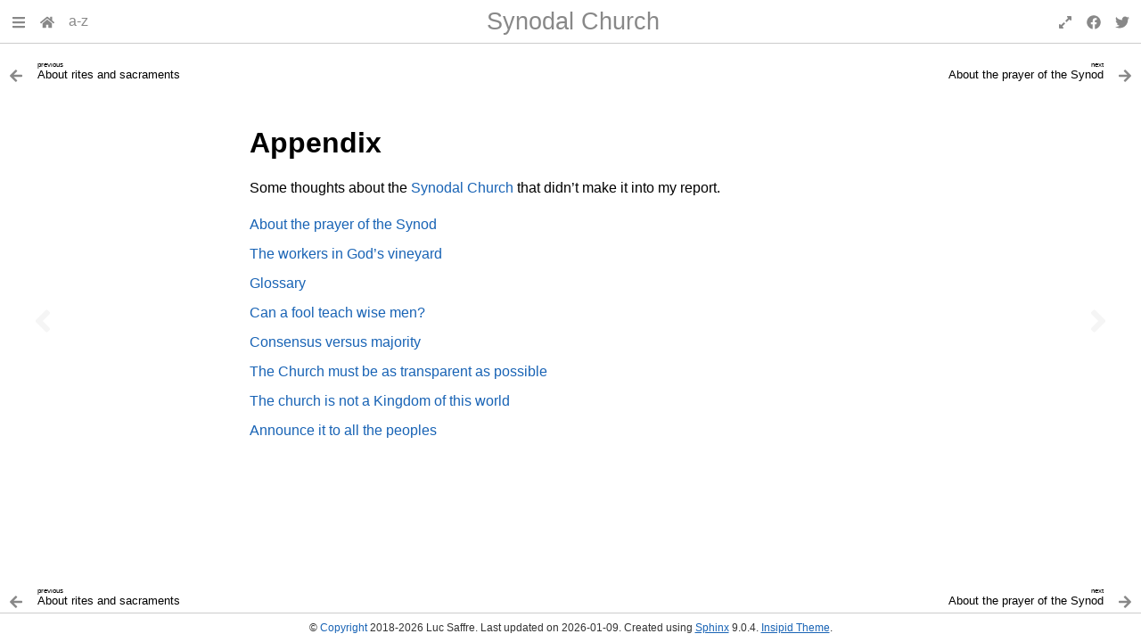

--- FILE ---
content_type: text/html
request_url: https://hw.saffre-rumma.net/sc/appendix/
body_size: 4961
content:
<!DOCTYPE html>

<html lang="en" data-content_root="../../">
  <head>
    <meta charset="utf-8" />
    <meta name="viewport" content="width=device-width, initial-scale=1.0" /><meta name="viewport" content="width=device-width, initial-scale=1" />

    <title>Appendix &#8212; Human World</title>
    <link rel="stylesheet" href="../../_static/basic.css" type="text/css" />
    <link rel="stylesheet" type="text/css" href="../../_static/pygments.css?v=03e43079" />
    <link rel="stylesheet" type="text/css" href="../../_static/insipid.css?v=b2d00be7" />
    <link rel="stylesheet" type="text/css" href="../../_static/graphviz.css?v=4ae1632d" />
    <link rel="stylesheet" type="text/css" href="../../_static/sphinx-design.min.css?v=95c83b7e" />
    <link rel="stylesheet" type="text/css" href="../../_static/atelier.css?v=32f165ec" />
    <link rel="stylesheet" type="text/css" href="../../_static/insipid-cust.css?v=b4dd56d9" />

    <script src="../../_static/documentation_options.js?v=7a06361e"></script>
    <script src="../../_static/doctools.js?v=fd6eb6e6"></script>
    <script src="../../_static/sphinx_highlight.js?v=6ffebe34"></script>
    <script src="../../_static/design-tabs.js?v=f930bc37"></script>
    <script defer src="../../_static/insipid.js"></script>
    <script defer src="../../_static/insipid-sidebar.js"></script>
    <link rel="index" title="Index" href="../../genindex/" />
    <link rel="search" title="Search" href="../../search/" />
    <link rel="copyright" title="Copyright" href="../../copyright/" />
    <link rel="next" title="About the prayer of the Synod" href="../prayer/" />
    <link rel="prev" title="About rites and sacraments" href="../rites/" />
    <meta name="mobile-web-app-capable" content="yes">
    <meta name="apple-mobile-web-app-capable" content="yes">
  </head><body>
    <script type="text/javascript">
        document.body.classList.add('js');
    </script>
    <input type="checkbox" id="sidebar-checkbox" style="display: none;">
    <label id="overlay" for="sidebar-checkbox"></label>
    <div class="sidebar-resize-handle"></div>
    <script type="text/javascript">
        try {
            let sidebar = localStorage.getItem('sphinx-sidebar');
            const sidebar_width = localStorage.getItem('sphinx-sidebar-width');
            if (sidebar_width) {
                document.documentElement.style.setProperty('--sidebar-width', sidebar_width);
            }
            // show sidebar on wide screen
            if (!sidebar && window.matchMedia('(min-width: 100rem)').matches) {
                sidebar = 'visible';
                // NB: We don't store the value in localStorage!
            }
            if (sidebar === 'visible') {
                document.getElementById('sidebar-checkbox').checked = true;
            }
        } catch(e) {
            console.info(e);
        }
    </script>
    <header id="topbar-placeholder">
      <div id="topbar">
        <div id="titlebar">
          <div class="buttons">
            <label for="sidebar-checkbox" id="sidebar-button" role="button" tabindex="0" aria-controls="sphinxsidebar" accesskey="M">
              <svg xmlns="http://www.w3.org/2000/svg" viewBox="0 0 448 512"><!-- Font Awesome Free 5.15.4 by @fontawesome - https://fontawesome.com License - https://fontawesome.com/license/free (Icons: CC BY 4.0, Fonts: SIL OFL 1.1, Code: MIT License) --><path d="M16 132h416c8.837 0 16-7.163 16-16V76c0-8.837-7.163-16-16-16H16C7.163 60 0 67.163 0 76v40c0 8.837 7.163 16 16 16zm0 160h416c8.837 0 16-7.163 16-16v-40c0-8.837-7.163-16-16-16H16c-8.837 0-16 7.163-16 16v40c0 8.837 7.163 16 16 16zm0 160h416c8.837 0 16-7.163 16-16v-40c0-8.837-7.163-16-16-16H16c-8.837 0-16 7.163-16 16v40c0 8.837 7.163 16 16 16z"/></svg>
            </label><a href="../../" title="Human World">
  <svg xmlns="http://www.w3.org/2000/svg" viewBox="0 0 576 512"><!-- Font Awesome Free 5.15.4 by @fontawesome - https://fontawesome.com License - https://fontawesome.com/license/free (Icons: CC BY 4.0, Fonts: SIL OFL 1.1, Code: MIT License) --><path d="M280.37 148.26L96 300.11V464a16 16 0 0 0 16 16l112.06-.29a16 16 0 0 0 15.92-16V368a16 16 0 0 1 16-16h64a16 16 0 0 1 16 16v95.64a16 16 0 0 0 16 16.05L464 480a16 16 0 0 0 16-16V300L295.67 148.26a12.19 12.19 0 0 0-15.3 0zM571.6 251.47L488 182.56V44.05a12 12 0 0 0-12-12h-56a12 12 0 0 0-12 12v72.61L318.47 43a48 48 0 0 0-61 0L4.34 251.47a12 12 0 0 0-1.6 16.9l25.5 31A12 12 0 0 0 45.15 301l235.22-193.74a12.19 12.19 0 0 1 15.3 0L530.9 301a12 12 0 0 0 16.9-1.6l25.5-31a12 12 0 0 0-1.7-16.93z"/></svg>
</a>
<a href="../../genindex/" title="General index">a-z</a>

          </div>
          <div class="title">
            <a class="parent" href="../" accesskey="U">Synodal Church</a>
            <a class="top" href="#">Appendix</a>
          </div>
          <div class="buttons">
            <button id="fullscreen-button" type="button" aria-hidden="true">
              <span class="enable">
                <svg xmlns="http://www.w3.org/2000/svg" viewBox="0 0 448 512"><!-- Font Awesome Free 5.15.4 by @fontawesome - https://fontawesome.com License - https://fontawesome.com/license/free (Icons: CC BY 4.0, Fonts: SIL OFL 1.1, Code: MIT License) --><path d="M212.686 315.314L120 408l32.922 31.029c15.12 15.12 4.412 40.971-16.97 40.971h-112C10.697 480 0 469.255 0 456V344c0-21.382 25.803-32.09 40.922-16.971L72 360l92.686-92.686c6.248-6.248 16.379-6.248 22.627 0l25.373 25.373c6.249 6.248 6.249 16.378 0 22.627zm22.628-118.628L328 104l-32.922-31.029C279.958 57.851 290.666 32 312.048 32h112C437.303 32 448 42.745 448 56v112c0 21.382-25.803 32.09-40.922 16.971L376 152l-92.686 92.686c-6.248 6.248-16.379 6.248-22.627 0l-25.373-25.373c-6.249-6.248-6.249-16.378 0-22.627z"/></svg>
              </span>
              <span class="disable">
                <svg xmlns="http://www.w3.org/2000/svg" viewBox="0 0 448 512"><!-- Font Awesome Free 5.15.4 by @fontawesome - https://fontawesome.com License - https://fontawesome.com/license/free (Icons: CC BY 4.0, Fonts: SIL OFL 1.1, Code: MIT License) --><path d="M4.686 427.314L104 328l-32.922-31.029C55.958 281.851 66.666 256 88.048 256h112C213.303 256 224 266.745 224 280v112c0 21.382-25.803 32.09-40.922 16.971L152 376l-99.314 99.314c-6.248 6.248-16.379 6.248-22.627 0L4.686 449.941c-6.248-6.248-6.248-16.379 0-22.627zM443.314 84.686L344 184l32.922 31.029c15.12 15.12 4.412 40.971-16.97 40.971h-112C234.697 256 224 245.255 224 232V120c0-21.382 25.803-32.09 40.922-16.971L296 136l99.314-99.314c6.248-6.248 16.379-6.248 22.627 0l25.373 25.373c6.248 6.248 6.248 16.379 0 22.627z"/></svg>
              </span>
            </button><a href="https://www.facebook.com/sharer/sharer.php?u=/sc/appendix/" title="Share on Facebook" target="_blank">
  <svg xmlns="http://www.w3.org/2000/svg" viewBox="0 0 512 512"><!-- Font Awesome Free 5.15.4 by @fontawesome - https://fontawesome.com License - https://fontawesome.com/license/free (Icons: CC BY 4.0, Fonts: SIL OFL 1.1, Code: MIT License) --><path d="M504 256C504 119 393 8 256 8S8 119 8 256c0 123.78 90.69 226.38 209.25 245V327.69h-63V256h63v-54.64c0-62.15 37-96.48 93.67-96.48 27.14 0 55.52 4.84 55.52 4.84v61h-31.28c-30.8 0-40.41 19.12-40.41 38.73V256h68.78l-11 71.69h-57.78V501C413.31 482.38 504 379.78 504 256z"/></svg>
</a>

<!---
<a href="https://twitter.com/share?ref_src=twsrc%5Etfw" class="twitter-share-button" data-show-count="false">Tweet</a>
<script async src="https://platform.twitter.com/widgets.js" charset="utf-8"></script>
---!>

<a href="https://twitter.com/share?ref_src=/sc/appendix/" title="Share on Twitter" target="_blank">
  <svg xmlns="http://www.w3.org/2000/svg" viewBox="0 0 512 512"><!-- Font Awesome Free 5.15.4 by @fontawesome - https://fontawesome.com License - https://fontawesome.com/license/free (Icons: CC BY 4.0, Fonts: SIL OFL 1.1, Code: MIT License) --><path d="M459.37 151.716c.325 4.548.325 9.097.325 13.645 0 138.72-105.583 298.558-298.558 298.558-59.452 0-114.68-17.219-161.137-47.106 8.447.974 16.568 1.299 25.34 1.299 49.055 0 94.213-16.568 130.274-44.832-46.132-.975-84.792-31.188-98.112-72.772 6.498.974 12.995 1.624 19.818 1.624 9.421 0 18.843-1.3 27.614-3.573-48.081-9.747-84.143-51.98-84.143-102.985v-1.299c13.969 7.797 30.214 12.67 47.431 13.319-28.264-18.843-46.781-51.005-46.781-87.391 0-19.492 5.197-37.36 14.294-52.954 51.655 63.675 129.3 105.258 216.365 109.807-1.624-7.797-2.599-15.918-2.599-24.04 0-57.828 46.782-104.934 104.934-104.934 30.213 0 57.502 12.67 76.67 33.137 23.715-4.548 46.456-13.32 66.599-25.34-7.798 24.366-24.366 44.833-46.132 57.827 21.117-2.273 41.584-8.122 60.426-16.243-14.292 20.791-32.161 39.308-52.628 54.253z"/></svg>
</a>
          </div>
        </div>
      </div>
    </header>
    <nav>
      <a href="../rites/" class="nav-icon previous" title="previous:&#13;About rites and sacraments" aria-label="Previous topic" accesskey="P" tabindex="-1">
        <svg xmlns="http://www.w3.org/2000/svg" viewBox="0 0 256 512"><!-- Font Awesome Free 5.15.4 by @fontawesome - https://fontawesome.com License - https://fontawesome.com/license/free (Icons: CC BY 4.0, Fonts: SIL OFL 1.1, Code: MIT License) --><path d="M31.7 239l136-136c9.4-9.4 24.6-9.4 33.9 0l22.6 22.6c9.4 9.4 9.4 24.6 0 33.9L127.9 256l96.4 96.4c9.4 9.4 9.4 24.6 0 33.9L201.7 409c-9.4 9.4-24.6 9.4-33.9 0l-136-136c-9.5-9.4-9.5-24.6-.1-34z"/></svg>
      </a>
      <a href="../prayer/" class="nav-icon next" title="next:&#13;About the prayer of the Synod" aria-label="Next topic" accesskey="N" tabindex="-1">
        <svg xmlns="http://www.w3.org/2000/svg" viewBox="0 0 256 512"><!-- Font Awesome Free 5.15.4 by @fontawesome - https://fontawesome.com License - https://fontawesome.com/license/free (Icons: CC BY 4.0, Fonts: SIL OFL 1.1, Code: MIT License) --><path d="M224.3 273l-136 136c-9.4 9.4-24.6 9.4-33.9 0l-22.6-22.6c-9.4-9.4-9.4-24.6 0-33.9l96.4-96.4-96.4-96.4c-9.4-9.4-9.4-24.6 0-33.9L54.3 103c9.4-9.4 24.6-9.4 33.9 0l136 136c9.5 9.4 9.5 24.6.1 34z"/></svg>
      </a>
    </nav>

    <nav class="relbar">
      <a class="previous" href="../rites/" aria-label="Previous topic" >
        <div class="icon">
          <svg xmlns="http://www.w3.org/2000/svg" viewBox="0 0 448 512"><!-- Font Awesome Free 5.15.4 by @fontawesome - https://fontawesome.com License - https://fontawesome.com/license/free (Icons: CC BY 4.0, Fonts: SIL OFL 1.1, Code: MIT License) --><path d="M257.5 445.1l-22.2 22.2c-9.4 9.4-24.6 9.4-33.9 0L7 273c-9.4-9.4-9.4-24.6 0-33.9L201.4 44.7c9.4-9.4 24.6-9.4 33.9 0l22.2 22.2c9.5 9.5 9.3 25-.4 34.3L136.6 216H424c13.3 0 24 10.7 24 24v32c0 13.3-10.7 24-24 24H136.6l120.5 114.8c9.8 9.3 10 24.8.4 34.3z"/></svg>
        </div>
        <div class="title">
          <span class="text">
            <span class="direction">previous</span>
            About rites and sacraments
          </span>
        </div>
      </a>
      <a class="next" href="../prayer/" aria-label="Next topic" >
        <div class="title">
          <span class="text">
            <span class="direction">next</span>
            About the prayer of the Synod
          </span>
        </div>
        <div class="icon">
          <svg xmlns="http://www.w3.org/2000/svg" viewBox="0 0 448 512"><!-- Font Awesome Free 5.15.4 by @fontawesome - https://fontawesome.com License - https://fontawesome.com/license/free (Icons: CC BY 4.0, Fonts: SIL OFL 1.1, Code: MIT License) --><path d="M190.5 66.9l22.2-22.2c9.4-9.4 24.6-9.4 33.9 0L441 239c9.4 9.4 9.4 24.6 0 33.9L246.6 467.3c-9.4 9.4-24.6 9.4-33.9 0l-22.2-22.2c-9.5-9.5-9.3-25 .4-34.3L311.4 296H24c-13.3 0-24-10.7-24-24v-32c0-13.3 10.7-24 24-24h287.4L190.9 101.2c-9.8-9.3-10-24.8-.4-34.3z"/></svg>
        </div>
      </a>
    </nav>  

    <div class="document">
      <div class="documentwrapper">
        <div class="bodywrapper">
          <div class="body" role="main">
            
<section id="appendix">
<h1>Appendix<a class="headerlink" href="#appendix" title="Link to this heading">¶</a></h1>
<p>Some thoughts about the <a class="reference internal" href="../glossary/#term-Synodal-Church"><span class="xref std std-term">Synodal Church</span></a> that didn’t make it into my
report.</p>
<div class="toctree-wrapper compound">
<ul>
<li class="toctree-l1"><a class="reference internal" href="../prayer/">About the prayer of the Synod</a></li>
<li class="toctree-l1"><a class="reference internal" href="../workers/">The workers in God’s vineyard</a></li>
<li class="toctree-l1"><a class="reference internal" href="../glossary/">Glossary</a></li>
<li class="toctree-l1"><a class="reference internal" href="../fool/">Can a fool teach wise men?</a></li>
<li class="toctree-l1"><a class="reference internal" href="../consensus/">Consensus versus majority</a></li>
<li class="toctree-l1"><a class="reference internal" href="../transparent/">The Church must be as transparent as possible</a></li>
<li class="toctree-l1"><a class="reference internal" href="../not_a_kingdom/">The church is not a Kingdom of this world</a></li>
<li class="toctree-l1"><a class="reference internal" href="../all_peoples/">Announce it to all the peoples</a></li>
</ul>
</div>
</section>

            <div class="clearer"></div>
          </div>
        </div>
      </div>
      <div class="sphinxsidebar" role="navigation" aria-label="Main">
        <div class="sphinxsidebarwrapper">

          <div class="sidebar-resize-handle"></div>
<p align="center"></p>
<h3><a href="../../">Table of Contents</a></h3>
<ul>
<li class="toctree-l1"><a class="reference internal" href="../../talks/">Talks</a></li>
<li class="toctree-l1"><a class="reference internal" href="../../me/">About me</a></li>
<li class="toctree-l1"><a class="reference internal" href="../../website/">About this website</a></li>
<li class="toctree-l1"><a class="reference internal" href="../../blog/2023/">Blog</a></li>
<li class="toctree-l1"><a class="reference internal" href="../../misc/">Miscellaneous</a></li>
</ul>

<div><hr class="docutils"></div>
<search id="searchbox" style="display: none" role="search">
  <h3 id="searchlabel">Quick search</h3>
    <div class="searchformwrapper">
    <form class="search" action="../../search/" method="get">
      <input type="text" name="q" aria-labelledby="searchlabel" autocomplete="off" autocorrect="off" autocapitalize="off" spellcheck="false"/>
      <input type="submit" value="Go" />
    </form>
    </div>
</search>
<script>document.getElementById('searchbox').style.display = "block"</script>
<ul>
  <li class="toctree-l1"><a class="reference internal" href="../../genindex/" accesskey="I">General Index</a></li>
</ul><p align="center">
</p>

<div id="ethical-ad-placement"></div>
        </div>
      </div>
      <div class="clearer"></div>
    </div>

    <nav class="relbar">
      <a class="previous" href="../rites/" aria-label="Previous topic" >
        <div class="icon">
          <svg xmlns="http://www.w3.org/2000/svg" viewBox="0 0 448 512"><!-- Font Awesome Free 5.15.4 by @fontawesome - https://fontawesome.com License - https://fontawesome.com/license/free (Icons: CC BY 4.0, Fonts: SIL OFL 1.1, Code: MIT License) --><path d="M257.5 445.1l-22.2 22.2c-9.4 9.4-24.6 9.4-33.9 0L7 273c-9.4-9.4-9.4-24.6 0-33.9L201.4 44.7c9.4-9.4 24.6-9.4 33.9 0l22.2 22.2c9.5 9.5 9.3 25-.4 34.3L136.6 216H424c13.3 0 24 10.7 24 24v32c0 13.3-10.7 24-24 24H136.6l120.5 114.8c9.8 9.3 10 24.8.4 34.3z"/></svg>
        </div>
        <div class="title">
          <span class="text">
            <span class="direction">previous</span>
            About rites and sacraments
          </span>
        </div>
      </a>
      <a class="next" href="../prayer/" aria-label="Next topic" >
        <div class="title">
          <span class="text">
            <span class="direction">next</span>
            About the prayer of the Synod
          </span>
        </div>
        <div class="icon">
          <svg xmlns="http://www.w3.org/2000/svg" viewBox="0 0 448 512"><!-- Font Awesome Free 5.15.4 by @fontawesome - https://fontawesome.com License - https://fontawesome.com/license/free (Icons: CC BY 4.0, Fonts: SIL OFL 1.1, Code: MIT License) --><path d="M190.5 66.9l22.2-22.2c9.4-9.4 24.6-9.4 33.9 0L441 239c9.4 9.4 9.4 24.6 0 33.9L246.6 467.3c-9.4 9.4-24.6 9.4-33.9 0l-22.2-22.2c-9.5-9.5-9.3-25 .4-34.3L311.4 296H24c-13.3 0-24-10.7-24-24v-32c0-13.3 10.7-24 24-24h287.4L190.9 101.2c-9.8-9.3-10-24.8-.4-34.3z"/></svg>
        </div>
      </a>
    </nav>

    <footer role="contentinfo">
      &#169; <a href="../../copyright/">Copyright</a> 2018-2026 Luc Saffre.
      Last updated on 2026-01-09.
      Created using <a class="reference external" href="https://www.sphinx-doc.org/">Sphinx</a> 9.0.4.
      <a class="reference external" href="https://insipid-sphinx-theme.readthedocs.io/">Insipid Theme</a>.


    </footer>
  </body>
</html>

--- FILE ---
content_type: text/css
request_url: https://hw.saffre-rumma.net/_static/atelier.css?v=32f165ec
body_size: 151
content:
img.pi-button {
    width: 1em;
    height: 1em;
    vertical-align: middle;
    background-color: LightSkyBlue;
    border: 2px solid LightSkyBlue;
}
